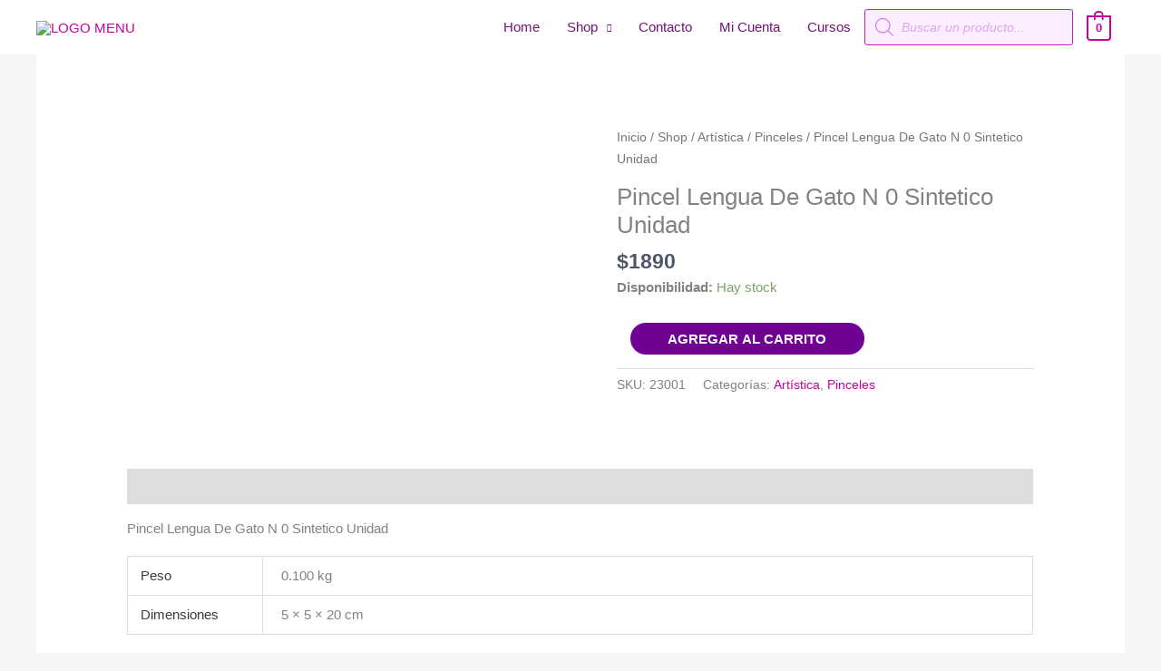

--- FILE ---
content_type: application/x-javascript
request_url: https://lukarashop.com/wp-content/plugins/tutor-lms-elementor-addons/assets/js/tutor-elementor.js?ver=3.0.1
body_size: 1082
content:
'use strict';
(function ($) {

	jQuery(window).on('elementor/frontend/init', function () {
		elementorFrontend.hooks.addAction('frontend/element_ready/etlms-course-thumbnail.default', function ($scope, $) {
			// remove course play and spining class
			if (etlmsUtility.is_editor_mode) {
				const coursePlayers = document.querySelectorAll('.course-players');
				if (coursePlayers.length) {
					coursePlayers.forEach( (player) => {
						player.setAttribute('class', '');
						const spinner = player.querySelector('.loading-spinner');
						if (spinner) {
							spinner.setAttribute('class', '');
						}
					})	
				}
			}
		});
		/**
		 * Course Curriculum
		 * @since 1.0.0
		 */
		elementorFrontend.hooks.addAction('frontend/element_ready/etlms-course-curriculum.default', function ($scope, $) {
			if (etlmsUtility.is_editor_mode) {
				const accordionItemHeaders = document.querySelectorAll('.tutor-accordion-item-header');
				if (accordionItemHeaders) {
					accordionItemHeaders.forEach((accordionItemHeader) => {
						accordionItemHeader.addEventListener('click', () => {
							accordionItemHeader.classList.toggle('is-active');
							const accordionItemBody = accordionItemHeader.nextElementSibling;
							if (accordionItemHeader.classList.contains('is-active')) {
								accordionItemBody.style.maxHeight = accordionItemBody.scrollHeight + 'px';
							} else {
								accordionItemBody.style.maxHeight = 0;
							}
						});
					});
				}
			}
		});
		elementorFrontend.hooks.addAction('frontend/element_ready/etlms-course-content.default', function ($scope, $) {
			if (etlmsUtility.is_editor_mode) {
				const accordionItemHeaders = document.querySelectorAll('.tutor-accordion-item-header');
				if (accordionItemHeaders) {
					accordionItemHeaders.forEach((accordionItemHeader) => {
						accordionItemHeader.addEventListener('click', () => {
							accordionItemHeader.classList.toggle('is-active');
							const accordionItemBody = accordionItemHeader.nextElementSibling;
							if (accordionItemHeader.classList.contains('is-active')) {
								accordionItemBody.style.maxHeight = accordionItemBody.scrollHeight + 'px';
							} else {
								accordionItemBody.style.maxHeight = 0;
							}
						});
					});
				}
			}
		});

		/**
		 * Course Carousel
		 * @since 1.0.0
		 */
		elementorFrontend.hooks.addAction('frontend/element_ready/etlms-course-carousel.default', function ($scope, $) {
			/**
			 * get all carousel settings
			 */
			var desktop = $scope.find("#etlms_carousel_settings").attr('desktop');
			var medium = $scope.find("#etlms_carousel_settings").attr('medium');
			var mobile = $scope.find("#etlms_carousel_settings").attr('mobile');
			var carousel_arrows = $scope.find("#etlms_carousel_settings").attr('arrows');
			var carousel_dots = $scope.find("#etlms_carousel_settings").attr('dots');
			var carousel_transition = $scope.find("#etlms_carousel_settings").attr('transition');
			var carousel_center = $scope.find("#etlms_carousel_settings").attr('center');
			var smooth_scroll = $scope.find("#etlms_carousel_settings").attr('smoth_scroll');
			var carousel_autoplay = $scope.find("#etlms_carousel_settings").attr('auto_play');
			var carousel_auto_play_speed = $scope.find("#etlms_carousel_settings").attr('auto_play_speed');
			var carousel_infinite_loop = $scope.find("#etlms_carousel_settings").attr('infinite_loop');
			var carousel_pause_on_hover = $scope.find("#etlms_carousel_settings").attr('pause_on_hover');
		

			carousel_arrows == 'yes' ? carousel_arrows = true : carousel_arrows = false;
			carousel_dots == 'yes' ? carousel_dots = true : carousel_dots = false;
			carousel_transition = Number(carousel_transition);
			carousel_center == 'yes' ? carousel_center = true : carousel_center = false;
			carousel_autoplay == 'yes' ? carousel_autoplay = true : carousel_autoplay = false;
			Number(carousel_auto_play_speed);
			carousel_infinite_loop == 'yes' ? carousel_infinite_loop = true : carousel_infinite_loop = false;
			carousel_pause_on_hover == 'yes' ? carousel_pause_on_hover = true : carousel_pause_on_hover = false;
			
			/**
			 * applying all settings here
			 */
			$scope.find('#etlms-slick-responsive').slick({
				dots: carousel_dots,
				arrows: carousel_arrows,
				infinite: carousel_infinite_loop,
				autoplay: carousel_autoplay,
				autoplaySpeed: carousel_auto_play_speed,				
				slidesToShow: Number(desktop),
				slidesToScroll: 1,
				speed: carousel_transition,
				centerMode: carousel_center,
				pauseOnHover: carousel_pause_on_hover,

				cssEase: smooth_scroll,

				prevArrow: $scope.find('.etlms-carousel-arrow-prev'),
				nextArrow: $scope.find('.etlms-carousel-arrow-next'),

				rtl: elementorFrontend.config.is_rtl ? true : false,

				responsive: [
					{
						breakpoint: 1024,
						settings: {
							slidesToShow: Number(medium),
							slidesToScroll: 1,
							infinite: true,
							dots: true
						}
					},
					{
						breakpoint: 576,
						settings: {
							slidesToShow: Number(mobile),
							slidesToScroll: 1
						}
					}
				]
			});

		});

		// Sticky Sidebar In Course Details Page and Bundle Details Page of Elementor

		const isSidebarSticky = window?.tutorElementorData?.is_sidebar_sticky ?? false;
		let isSticky = false;
		
		if (isSidebarSticky) {
			const courseSidebar = document.querySelector('.tutor-single-course-sidebar');
			if (courseSidebar) {
				const header = document.getElementsByTagName('header')[0];
				const headerHeight = `${header.offsetHeight}px`;
				const isHeaderSticky = header.classList.value.includes('sticky');

				function handleScroll() {
					const scrollFromTop = window.scrollY;
					const SPACE_FROM_TOP = 200;
					const isValidToStick = scrollFromTop >= SPACE_FROM_TOP;
					const isValidDevice = window.innerWidth >= 1200;

					if (isValidDevice) {
						if (isValidToStick) {
							if (!isSticky) {
								courseSidebar.classList.add('tutor-elementor-sidebar-sticky');
								const style = `max-height: 80vh; overflow-y: scroll; top: ${isHeaderSticky ? headerHeight : ''}`;
								courseSidebar.setAttribute('style', style);
								courseSidebar.scrollTop = 0;
								isSticky = true;
							}
						} else {
							courseSidebar.classList.remove('tutor-elementor-sidebar-sticky');
							courseSidebar.removeAttribute('style');
							isSticky = false;
						}
					}
				}

				window.addEventListener('scroll', handleScroll);
			}
		}

	});
})(jQuery);